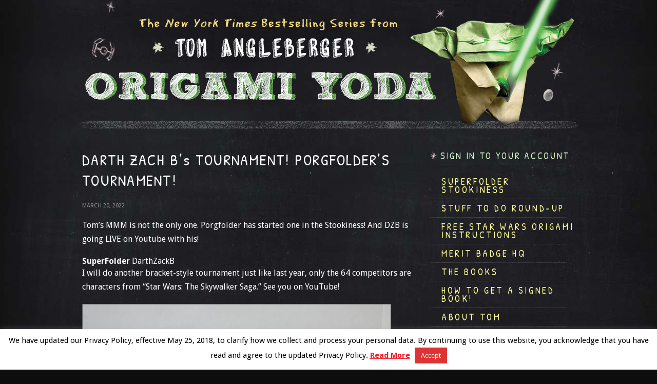

--- FILE ---
content_type: text/html; charset=UTF-8
request_url: https://origamiyoda.com/2022/03/darth-zach-bs-tournament/
body_size: 9387
content:
<!DOCTYPE html>
<html>
	<head>
		<meta charset="utf-8"/>
		<meta http-equiv="X-UA-Compatible" content="IE=edge"/>
		<title>DARTH ZACH B&#8217;s TOURNAMENT! PORGFOLDER&#8217;S TOURNAMENT! | Origami Yoda</title>
		<meta name="description" content=""/>
		<meta name="viewport" content="width=device-width, initial-scale=1, maximum-scale=1"/>
		<meta name="apple-mobile-web-app-capable" content="yes"/>
		<meta name="apple-mobile-web-app-status-bar-style" content="black"/>

		<link rel="shortcut icon" href="/favicon.ico"/>
		<link href='https://fonts.googleapis.com/css?family=Patrick+Hand|Droid+Sans:400,700' rel='stylesheet' type='text/css'/>
		<link rel="stylesheet" href="https://origamiyoda.com/wp-content/themes/origami_1.0/css/core.css?v=1.1.3"/>
		<link rel="stylesheet" href="https://origamiyoda.com/wp-content/themes/origami_1.0/css/desktop.css" media="all and (min-width: 31em)"/>

		<!--[if (lt IE 9)&(!IEMobile)]>
		<script src="https://html5shiv.googlecode.com/svn/trunk/html5.js"></script>
		<link rel="stylesheet" href="https://origamiyoda.com/wp-content/themes/origami_1.0/css/desktop.css" media="all">
		<![endif]-->

		<script src="https://ajax.googleapis.com/ajax/libs/jquery/1/jquery.min.js"></script>
		<script src="https://origamiyoda.com/wp-content/themes/origami_1.0/lib/origami.js?v=1.1.10"></script>

<meta name='robots' content='max-image-preview:large' />
<meta name="author" content="Being Wicked, hello@beingwicked.com"/>
		<meta property="og:title" content="DARTH ZACH B&#8217;s TOURNAMENT! PORGFOLDER&#8217;S TOURNAMENT!"/>
		<meta property="og:type" content="article"/>
		<meta property="og:url" content="https://origamiyoda.com/2022/03/darth-zach-bs-tournament/"/>

				<meta property="og:description" content="Tom's MMM is not the only one. Porgfolder has started one in the Stookiness! And DZB is going LIVE on Youtube with his!



&lt;strong&gt;SuperFolder&lt;/strong&gt; DarthZackB



I will do another bracket-style tournament..."/>
		
		
			<meta property="og:site_name" content="Origami Yoda"/>

<link rel='dns-prefetch' href='//s.w.org' />
<script type="text/javascript">
window._wpemojiSettings = {"baseUrl":"https:\/\/s.w.org\/images\/core\/emoji\/14.0.0\/72x72\/","ext":".png","svgUrl":"https:\/\/s.w.org\/images\/core\/emoji\/14.0.0\/svg\/","svgExt":".svg","source":{"concatemoji":"https:\/\/origamiyoda.com\/wp-includes\/js\/wp-emoji-release.min.js?ver=6.0.11"}};
/*! This file is auto-generated */
!function(e,a,t){var n,r,o,i=a.createElement("canvas"),p=i.getContext&&i.getContext("2d");function s(e,t){var a=String.fromCharCode,e=(p.clearRect(0,0,i.width,i.height),p.fillText(a.apply(this,e),0,0),i.toDataURL());return p.clearRect(0,0,i.width,i.height),p.fillText(a.apply(this,t),0,0),e===i.toDataURL()}function c(e){var t=a.createElement("script");t.src=e,t.defer=t.type="text/javascript",a.getElementsByTagName("head")[0].appendChild(t)}for(o=Array("flag","emoji"),t.supports={everything:!0,everythingExceptFlag:!0},r=0;r<o.length;r++)t.supports[o[r]]=function(e){if(!p||!p.fillText)return!1;switch(p.textBaseline="top",p.font="600 32px Arial",e){case"flag":return s([127987,65039,8205,9895,65039],[127987,65039,8203,9895,65039])?!1:!s([55356,56826,55356,56819],[55356,56826,8203,55356,56819])&&!s([55356,57332,56128,56423,56128,56418,56128,56421,56128,56430,56128,56423,56128,56447],[55356,57332,8203,56128,56423,8203,56128,56418,8203,56128,56421,8203,56128,56430,8203,56128,56423,8203,56128,56447]);case"emoji":return!s([129777,127995,8205,129778,127999],[129777,127995,8203,129778,127999])}return!1}(o[r]),t.supports.everything=t.supports.everything&&t.supports[o[r]],"flag"!==o[r]&&(t.supports.everythingExceptFlag=t.supports.everythingExceptFlag&&t.supports[o[r]]);t.supports.everythingExceptFlag=t.supports.everythingExceptFlag&&!t.supports.flag,t.DOMReady=!1,t.readyCallback=function(){t.DOMReady=!0},t.supports.everything||(n=function(){t.readyCallback()},a.addEventListener?(a.addEventListener("DOMContentLoaded",n,!1),e.addEventListener("load",n,!1)):(e.attachEvent("onload",n),a.attachEvent("onreadystatechange",function(){"complete"===a.readyState&&t.readyCallback()})),(e=t.source||{}).concatemoji?c(e.concatemoji):e.wpemoji&&e.twemoji&&(c(e.twemoji),c(e.wpemoji)))}(window,document,window._wpemojiSettings);
</script>
<style type="text/css">
img.wp-smiley,
img.emoji {
	display: inline !important;
	border: none !important;
	box-shadow: none !important;
	height: 1em !important;
	width: 1em !important;
	margin: 0 0.07em !important;
	vertical-align: -0.1em !important;
	background: none !important;
	padding: 0 !important;
}
</style>
	<link rel='stylesheet' id='ts-poll-block-css-css'  href='https://origamiyoda.com/wp-content/plugins/poll-wp/admin/css/block.css?ver=6.0.11' type='text/css' media='all' />
<link rel='stylesheet' id='wp-block-library-css'  href='https://origamiyoda.com/wp-includes/css/dist/block-library/style.min.css?ver=6.0.11' type='text/css' media='all' />
<style id='global-styles-inline-css' type='text/css'>
body{--wp--preset--color--black: #000000;--wp--preset--color--cyan-bluish-gray: #abb8c3;--wp--preset--color--white: #ffffff;--wp--preset--color--pale-pink: #f78da7;--wp--preset--color--vivid-red: #cf2e2e;--wp--preset--color--luminous-vivid-orange: #ff6900;--wp--preset--color--luminous-vivid-amber: #fcb900;--wp--preset--color--light-green-cyan: #7bdcb5;--wp--preset--color--vivid-green-cyan: #00d084;--wp--preset--color--pale-cyan-blue: #8ed1fc;--wp--preset--color--vivid-cyan-blue: #0693e3;--wp--preset--color--vivid-purple: #9b51e0;--wp--preset--gradient--vivid-cyan-blue-to-vivid-purple: linear-gradient(135deg,rgba(6,147,227,1) 0%,rgb(155,81,224) 100%);--wp--preset--gradient--light-green-cyan-to-vivid-green-cyan: linear-gradient(135deg,rgb(122,220,180) 0%,rgb(0,208,130) 100%);--wp--preset--gradient--luminous-vivid-amber-to-luminous-vivid-orange: linear-gradient(135deg,rgba(252,185,0,1) 0%,rgba(255,105,0,1) 100%);--wp--preset--gradient--luminous-vivid-orange-to-vivid-red: linear-gradient(135deg,rgba(255,105,0,1) 0%,rgb(207,46,46) 100%);--wp--preset--gradient--very-light-gray-to-cyan-bluish-gray: linear-gradient(135deg,rgb(238,238,238) 0%,rgb(169,184,195) 100%);--wp--preset--gradient--cool-to-warm-spectrum: linear-gradient(135deg,rgb(74,234,220) 0%,rgb(151,120,209) 20%,rgb(207,42,186) 40%,rgb(238,44,130) 60%,rgb(251,105,98) 80%,rgb(254,248,76) 100%);--wp--preset--gradient--blush-light-purple: linear-gradient(135deg,rgb(255,206,236) 0%,rgb(152,150,240) 100%);--wp--preset--gradient--blush-bordeaux: linear-gradient(135deg,rgb(254,205,165) 0%,rgb(254,45,45) 50%,rgb(107,0,62) 100%);--wp--preset--gradient--luminous-dusk: linear-gradient(135deg,rgb(255,203,112) 0%,rgb(199,81,192) 50%,rgb(65,88,208) 100%);--wp--preset--gradient--pale-ocean: linear-gradient(135deg,rgb(255,245,203) 0%,rgb(182,227,212) 50%,rgb(51,167,181) 100%);--wp--preset--gradient--electric-grass: linear-gradient(135deg,rgb(202,248,128) 0%,rgb(113,206,126) 100%);--wp--preset--gradient--midnight: linear-gradient(135deg,rgb(2,3,129) 0%,rgb(40,116,252) 100%);--wp--preset--duotone--dark-grayscale: url('#wp-duotone-dark-grayscale');--wp--preset--duotone--grayscale: url('#wp-duotone-grayscale');--wp--preset--duotone--purple-yellow: url('#wp-duotone-purple-yellow');--wp--preset--duotone--blue-red: url('#wp-duotone-blue-red');--wp--preset--duotone--midnight: url('#wp-duotone-midnight');--wp--preset--duotone--magenta-yellow: url('#wp-duotone-magenta-yellow');--wp--preset--duotone--purple-green: url('#wp-duotone-purple-green');--wp--preset--duotone--blue-orange: url('#wp-duotone-blue-orange');--wp--preset--font-size--small: 13px;--wp--preset--font-size--medium: 20px;--wp--preset--font-size--large: 36px;--wp--preset--font-size--x-large: 42px;}.has-black-color{color: var(--wp--preset--color--black) !important;}.has-cyan-bluish-gray-color{color: var(--wp--preset--color--cyan-bluish-gray) !important;}.has-white-color{color: var(--wp--preset--color--white) !important;}.has-pale-pink-color{color: var(--wp--preset--color--pale-pink) !important;}.has-vivid-red-color{color: var(--wp--preset--color--vivid-red) !important;}.has-luminous-vivid-orange-color{color: var(--wp--preset--color--luminous-vivid-orange) !important;}.has-luminous-vivid-amber-color{color: var(--wp--preset--color--luminous-vivid-amber) !important;}.has-light-green-cyan-color{color: var(--wp--preset--color--light-green-cyan) !important;}.has-vivid-green-cyan-color{color: var(--wp--preset--color--vivid-green-cyan) !important;}.has-pale-cyan-blue-color{color: var(--wp--preset--color--pale-cyan-blue) !important;}.has-vivid-cyan-blue-color{color: var(--wp--preset--color--vivid-cyan-blue) !important;}.has-vivid-purple-color{color: var(--wp--preset--color--vivid-purple) !important;}.has-black-background-color{background-color: var(--wp--preset--color--black) !important;}.has-cyan-bluish-gray-background-color{background-color: var(--wp--preset--color--cyan-bluish-gray) !important;}.has-white-background-color{background-color: var(--wp--preset--color--white) !important;}.has-pale-pink-background-color{background-color: var(--wp--preset--color--pale-pink) !important;}.has-vivid-red-background-color{background-color: var(--wp--preset--color--vivid-red) !important;}.has-luminous-vivid-orange-background-color{background-color: var(--wp--preset--color--luminous-vivid-orange) !important;}.has-luminous-vivid-amber-background-color{background-color: var(--wp--preset--color--luminous-vivid-amber) !important;}.has-light-green-cyan-background-color{background-color: var(--wp--preset--color--light-green-cyan) !important;}.has-vivid-green-cyan-background-color{background-color: var(--wp--preset--color--vivid-green-cyan) !important;}.has-pale-cyan-blue-background-color{background-color: var(--wp--preset--color--pale-cyan-blue) !important;}.has-vivid-cyan-blue-background-color{background-color: var(--wp--preset--color--vivid-cyan-blue) !important;}.has-vivid-purple-background-color{background-color: var(--wp--preset--color--vivid-purple) !important;}.has-black-border-color{border-color: var(--wp--preset--color--black) !important;}.has-cyan-bluish-gray-border-color{border-color: var(--wp--preset--color--cyan-bluish-gray) !important;}.has-white-border-color{border-color: var(--wp--preset--color--white) !important;}.has-pale-pink-border-color{border-color: var(--wp--preset--color--pale-pink) !important;}.has-vivid-red-border-color{border-color: var(--wp--preset--color--vivid-red) !important;}.has-luminous-vivid-orange-border-color{border-color: var(--wp--preset--color--luminous-vivid-orange) !important;}.has-luminous-vivid-amber-border-color{border-color: var(--wp--preset--color--luminous-vivid-amber) !important;}.has-light-green-cyan-border-color{border-color: var(--wp--preset--color--light-green-cyan) !important;}.has-vivid-green-cyan-border-color{border-color: var(--wp--preset--color--vivid-green-cyan) !important;}.has-pale-cyan-blue-border-color{border-color: var(--wp--preset--color--pale-cyan-blue) !important;}.has-vivid-cyan-blue-border-color{border-color: var(--wp--preset--color--vivid-cyan-blue) !important;}.has-vivid-purple-border-color{border-color: var(--wp--preset--color--vivid-purple) !important;}.has-vivid-cyan-blue-to-vivid-purple-gradient-background{background: var(--wp--preset--gradient--vivid-cyan-blue-to-vivid-purple) !important;}.has-light-green-cyan-to-vivid-green-cyan-gradient-background{background: var(--wp--preset--gradient--light-green-cyan-to-vivid-green-cyan) !important;}.has-luminous-vivid-amber-to-luminous-vivid-orange-gradient-background{background: var(--wp--preset--gradient--luminous-vivid-amber-to-luminous-vivid-orange) !important;}.has-luminous-vivid-orange-to-vivid-red-gradient-background{background: var(--wp--preset--gradient--luminous-vivid-orange-to-vivid-red) !important;}.has-very-light-gray-to-cyan-bluish-gray-gradient-background{background: var(--wp--preset--gradient--very-light-gray-to-cyan-bluish-gray) !important;}.has-cool-to-warm-spectrum-gradient-background{background: var(--wp--preset--gradient--cool-to-warm-spectrum) !important;}.has-blush-light-purple-gradient-background{background: var(--wp--preset--gradient--blush-light-purple) !important;}.has-blush-bordeaux-gradient-background{background: var(--wp--preset--gradient--blush-bordeaux) !important;}.has-luminous-dusk-gradient-background{background: var(--wp--preset--gradient--luminous-dusk) !important;}.has-pale-ocean-gradient-background{background: var(--wp--preset--gradient--pale-ocean) !important;}.has-electric-grass-gradient-background{background: var(--wp--preset--gradient--electric-grass) !important;}.has-midnight-gradient-background{background: var(--wp--preset--gradient--midnight) !important;}.has-small-font-size{font-size: var(--wp--preset--font-size--small) !important;}.has-medium-font-size{font-size: var(--wp--preset--font-size--medium) !important;}.has-large-font-size{font-size: var(--wp--preset--font-size--large) !important;}.has-x-large-font-size{font-size: var(--wp--preset--font-size--x-large) !important;}
</style>
<link rel='stylesheet' id='cookie-law-info-css'  href='https://origamiyoda.com/wp-content/plugins/cookie-law-info/legacy/public/css/cookie-law-info-public.css?ver=3.0.2' type='text/css' media='all' />
<link rel='stylesheet' id='cookie-law-info-gdpr-css'  href='https://origamiyoda.com/wp-content/plugins/cookie-law-info/legacy/public/css/cookie-law-info-gdpr.css?ver=3.0.2' type='text/css' media='all' />
<link rel='stylesheet' id='TS_POLL_public_css-css'  href='https://origamiyoda.com/wp-content/plugins/poll-wp/public/css/ts_poll-public.css?ver=2.2.8' type='text/css' media='all' />
<link rel='stylesheet' id='ts_poll_fonts-css'  href='https://origamiyoda.com/wp-content/plugins/poll-wp/fonts/ts_poll-fonts.css?ver=2.2.8' type='text/css' media='all' />
<script type='text/javascript' src='https://origamiyoda.com/wp-includes/js/jquery/jquery.min.js?ver=3.6.0' id='jquery-core-js'></script>
<script type='text/javascript' src='https://origamiyoda.com/wp-includes/js/jquery/jquery-migrate.min.js?ver=3.3.2' id='jquery-migrate-js'></script>
<script type='text/javascript' id='cookie-law-info-js-extra'>
/* <![CDATA[ */
var Cli_Data = {"nn_cookie_ids":[],"cookielist":[],"non_necessary_cookies":[],"ccpaEnabled":"","ccpaRegionBased":"","ccpaBarEnabled":"","strictlyEnabled":["necessary","obligatoire"],"ccpaType":"gdpr","js_blocking":"","custom_integration":"","triggerDomRefresh":"","secure_cookies":""};
var cli_cookiebar_settings = {"animate_speed_hide":"500","animate_speed_show":"500","background":"#fff","border":"#444","border_on":"","button_1_button_colour":"#dd3333","button_1_button_hover":"#b12929","button_1_link_colour":"#fff","button_1_as_button":"1","button_1_new_win":"","button_2_button_colour":"#333","button_2_button_hover":"#292929","button_2_link_colour":"#ed1c24","button_2_as_button":"","button_2_hidebar":"","button_3_button_colour":"#000","button_3_button_hover":"#000000","button_3_link_colour":"#fff","button_3_as_button":"1","button_3_new_win":"","button_4_button_colour":"#000","button_4_button_hover":"#000000","button_4_link_colour":"#62a329","button_4_as_button":"","button_7_button_colour":"#61a229","button_7_button_hover":"#4e8221","button_7_link_colour":"#fff","button_7_as_button":"1","button_7_new_win":"","font_family":"inherit","header_fix":"","notify_animate_hide":"1","notify_animate_show":"","notify_div_id":"#cookie-law-info-bar","notify_position_horizontal":"right","notify_position_vertical":"bottom","scroll_close":"","scroll_close_reload":"","accept_close_reload":"","reject_close_reload":"","showagain_tab":"","showagain_background":"#fff","showagain_border":"#000","showagain_div_id":"#cookie-law-info-again","showagain_x_position":"100px","text":"#000","show_once_yn":"","show_once":"10000","logging_on":"","as_popup":"","popup_overlay":"1","bar_heading_text":"","cookie_bar_as":"banner","popup_showagain_position":"bottom-right","widget_position":"left"};
var log_object = {"ajax_url":"https:\/\/origamiyoda.com\/wp-admin\/admin-ajax.php"};
/* ]]> */
</script>
<script type='text/javascript' src='https://origamiyoda.com/wp-content/plugins/cookie-law-info/legacy/public/js/cookie-law-info-public.js?ver=3.0.2' id='cookie-law-info-js'></script>
<script type='text/javascript' src='https://origamiyoda.com/wp-content/plugins/poll-wp/public/js/vue.js?ver=2.2.8' id='ts_poll_vue_js-js'></script>
<script type='text/javascript' src='https://origamiyoda.com/wp-content/plugins/poll-wp/public/js/ts_poll-public.js?ver=2.2.8' id='TS_POLL-js'></script>
<link rel="https://api.w.org/" href="https://origamiyoda.com/wp-json/" /><link rel="alternate" type="application/json" href="https://origamiyoda.com/wp-json/wp/v2/posts/49703" /><link rel="EditURI" type="application/rsd+xml" title="RSD" href="https://origamiyoda.com/xmlrpc.php?rsd" />
<link rel="wlwmanifest" type="application/wlwmanifest+xml" href="https://origamiyoda.com/wp-includes/wlwmanifest.xml" /> 
<meta name="generator" content="WordPress 6.0.11" />
<link rel="canonical" href="https://origamiyoda.com/2022/03/darth-zach-bs-tournament/" />
<link rel='shortlink' href='https://origamiyoda.com/?p=49703' />
<link rel="alternate" type="application/json+oembed" href="https://origamiyoda.com/wp-json/oembed/1.0/embed?url=https%3A%2F%2Forigamiyoda.com%2F2022%2F03%2Fdarth-zach-bs-tournament%2F" />
<link rel="alternate" type="text/xml+oembed" href="https://origamiyoda.com/wp-json/oembed/1.0/embed?url=https%3A%2F%2Forigamiyoda.com%2F2022%2F03%2Fdarth-zach-bs-tournament%2F&#038;format=xml" />

<!-- Bad Behavior 2.2.24 run time: 2.821 ms -->
	</head>
	<body class="post">

		<header class="mobile hide_desktop">

			<h1 class="header"><a href="/"><span>Origami Yoda</span></a></h1>

			<a href="javascript:void(0);" onclick="yoda_toggle_block('nav_mobile');" id="nav_mobile_link">Menu</a>
			<nav id="nav_mobile" class="hidden">

				
								<a href="https://origamiyoda.com/superfolder-stookiness/" class=""><span>SuperFolder Stookiness</span></a>

								<a href="https://origamiyoda.com/2020/07/stuff-to-do-round-up/" class=""><span>Stuff to Do Round-Up</span></a>

								<a href="https://origamiyoda.com/how-to-fold/" class=""><span>FREE STAR WARS ORIGAMI INSTRUCTIONS</span></a>

								<a href="https://origamiyoda.com/2021/07/merit-badge-hq/" class=""><span>MERIT BADGE HQ</span></a>

								<a href="https://origamiyoda.com/the-books/" class=""><span>The Books</span></a>

								<a href="https://origamiyoda.com/2024/07/how-to-get-a-signed-book/" class=""><span>How to get a SIGNED book!</span></a>

								<a href="https://origamiyoda.com/about-tom/" class=""><span>About Tom</span></a>

				
				<a href="/submit/" class="submit"><span>SuperFolder Submit</span></a>
			</nav>
		</header>

		<header class="full hide_phone">
			<h1 class="header"><a href="/"><span>Origami Yoda</span></a></h1>

		</header>

		<div class="content_wrapper">

				<div class="col_main">

					<article class="post-49703 post type-post status-publish format-standard hentry">

						<h1 class="pagetitle">DARTH ZACH B&#8217;s TOURNAMENT! PORGFOLDER&#8217;S TOURNAMENT!</h1>

						<time>March 20, 2022</time>

						
						<div class="post_content">
							
<p>Tom&#8217;s MMM is not the only one. Porgfolder has started one in the Stookiness! And DZB is going LIVE on Youtube with his!</p>



<h2><strong>SuperFolder</strong> DarthZackB</h2>



<p>I will do another bracket-style tournament just like last year, only the 64 competitors are characters from &#8220;Star Wars: The Skywalker Saga.&#8221; See you on YouTube!</p>



<figure class="wp-block-image"><img src="/wp-content/uploads/sf-content/22358/1647211252_1_sm.jpg" alt=""/></figure>
						</div>
						<br class="clear"/>

						

					</article>
					
					<hr/>
					
					
				</div>
				<!-- end col_main -->

				

				<div class="col_sidebar">

					<div class="sidebar_block login_block">
												<a href="/login/" class="signin">Sign in to your account</a>
											</div>

					
					<div class="sidebar_block hide_phone">
						<nav id="nav_home">

							
								<a href="https://origamiyoda.com/superfolder-stookiness/" class=""><span>SuperFolder Stookiness</span></a>

								<a href="https://origamiyoda.com/2020/07/stuff-to-do-round-up/" class=""><span>Stuff to Do Round-Up</span></a>

								<a href="https://origamiyoda.com/how-to-fold/" class=""><span>FREE STAR WARS ORIGAMI INSTRUCTIONS</span></a>

								<a href="https://origamiyoda.com/2021/07/merit-badge-hq/" class=""><span>MERIT BADGE HQ</span></a>

								<a href="https://origamiyoda.com/the-books/" class=""><span>The Books</span></a>

								<a href="https://origamiyoda.com/2024/07/how-to-get-a-signed-book/" class=""><span>How to get a SIGNED book!</span></a>

								<a href="https://origamiyoda.com/about-tom/" class=""><span>About Tom</span></a>

				
							<a href="/submit/" class="submit"><span>SuperFolder Submit</span></a>
						</nav>
					</div>

					<div id="custom_html-2" class="widget_text sidebar_block widget widget_custom_html"><div class="textwidget custom-html-widget"><a href="/superfolder-stookiness/"><img src="/wp-content/uploads/2013/11/letterboard.jpg" alt=""/></a><br/>


<a href="https://origamiyoda.com/the-pokegami-pokedex/"><img src="https://origamiyoda.com/wp-content/uploads/2024/05/pokedex275.jpg" alt=""/></a><br/>

<a href="https://origamiyoda.com/2024/09/the-muppet-showcase/"><img src="https://origamiyoda.com/wp-content/uploads/2024/10/muppetshowcaselogosmall.jpg" alt=""/></a><br/>

<img src="https://origamiyoda.com/wp-content/uploads/2013/08/SimpleYoda.jpg" alt=""/><br/>

<img src="https://origamiyoda.com/wp-content/uploads/2025/04/malgus.png" alt=""/><br/>
</div></div><div id="custom_html-3" class="widget_text sidebar_block widget widget_custom_html"><div class="textwidget custom-html-widget"><form role="search" method="get" id="searchform" class="searchform" action="/">
  <div>
    <label class="screen-reader-text" for="s">Search for:</label>
    <input type="text" value="" name="s" id="s" placeholder="search for..."/>
    <input type="submit" id="searchsubmit" value="Search"/>
  </div>
</form></div></div><div id="custom_html-4" class="widget_text sidebar_block widget widget_custom_html"><div class="textwidget custom-html-widget"><ul>
  <li><a href="/publisher-contact/">Publisher Contact</a></li>
  <li><a href="/resources/">Resources for Librarians, Teachers, Booksellers, & Parents</a></li>
  <li><a href="/blogroll/">Blogroll</a></li>
</ul></div></div><div id="custom_html-5" class="widget_text sidebar_block widget widget_custom_html"><div class="textwidget custom-html-widget"><img src="/wp-content/uploads/2013/09/superstickies-1.png" alt=""/></div></div><div id="custom_html-6" class="widget_text sidebar_block widget widget_custom_html"><h4>Tips from Webmaster Sam</h4><div class="textwidget custom-html-widget">1) After you submit... be patient. It can take 2-4 weeks for it to appear, simply because of the number of submissions submitted before yours.
<br><br>
2) A STRICT policy on the site is NO PEOPLE in your origami photos, including you. (Your hand is okay, but that’s it!)
<br><br>
3) Remember, clicking on SUPERFOLDER STOOKINESS is the best way to see ALL the origami SFs have posted! And if you like it, comment on it!
<br><br>
4) Take a little extra time and make sure you've got the BEST picture you can get of your origami. Maybe even crop and rotate the photo using a website like: PICRESIZE.com.</div></div><div id="custom_html-7" class="widget_text sidebar_block widget widget_custom_html"><div class="textwidget custom-html-widget"><a href="http://www.r-word.org/"><img src = "https://media.specialolympics.org/soi/files/spread-the-word/2011/graphics/STW-Partners-Un-Dated-Dark.jpg" width= "200" height = "100"></a>
<br><br>

<a href="/wp-content/uploads/2013/10/nyanATAT.gif">NYAN AT-AT is still running! <br>Click here to see it!</a></div></div>
				</div>
				<!-- end col_sidebar -->
				<br class="clear"/>


		</div>
		<!-- end content_wrapper -->
		

		<footer class="site">
			<div class="inner">

				<p>YODA and all other related Star Wars indicia are ™ & © Lucasfilm Ltd. All rights reserved. Courtesy of Lucasfilm Ltd.</p>

				<p>Book text, illustrations, photos, website copyright Tom Angleberger 2010 - 2026.</p>

				<p class="links">
					Amulet Books is an imprint of 
					<a href="http://www.abramsbooks.com/" target="_blank">ABRAMS</a>  <span>|</span>
					<a href="/privacy-policy/">Privacy Policy</a> <span>|</span>
					<a href="/terms-conditions/">TERMS & CONDITIONS</a>
				</p>

			</div>
		</footer>

		<!--googleoff: all--><div id="cookie-law-info-bar" data-nosnippet="true"><span>We have updated our Privacy Policy, effective May 25, 2018, to clarify how we collect and process your personal data. By continuing to use this website, you acknowledge that you have read and agree to the updated  Privacy Policy. <a href="http://origamiyoda.com/privacy-policy/" id="CONSTANT_OPEN_URL" class="cli-plugin-main-link">Read More</a> <a role='button' data-cli_action="accept" id="cookie_action_close_header" class="medium cli-plugin-button cli-plugin-main-button cookie_action_close_header cli_action_button wt-cli-accept-btn">Accept</a></span></div><div id="cookie-law-info-again" data-nosnippet="true"><span id="cookie_hdr_showagain">Privacy &amp; Cookies Policy</span></div><div class="cli-modal" data-nosnippet="true" id="cliSettingsPopup" tabindex="-1" role="dialog" aria-labelledby="cliSettingsPopup" aria-hidden="true">
  <div class="cli-modal-dialog" role="document">
	<div class="cli-modal-content cli-bar-popup">
		  <button type="button" class="cli-modal-close" id="cliModalClose">
			<svg class="" viewBox="0 0 24 24"><path d="M19 6.41l-1.41-1.41-5.59 5.59-5.59-5.59-1.41 1.41 5.59 5.59-5.59 5.59 1.41 1.41 5.59-5.59 5.59 5.59 1.41-1.41-5.59-5.59z"></path><path d="M0 0h24v24h-24z" fill="none"></path></svg>
			<span class="wt-cli-sr-only">Close</span>
		  </button>
		  <div class="cli-modal-body">
			<div class="cli-container-fluid cli-tab-container">
	<div class="cli-row">
		<div class="cli-col-12 cli-align-items-stretch cli-px-0">
			<div class="cli-privacy-overview">
				<h4>Privacy Overview</h4>				<div class="cli-privacy-content">
					<div class="cli-privacy-content-text">This website uses cookies to improve your experience while you navigate through the website. Out of these, the cookies that are categorized as necessary are stored on your browser as they are essential for the working of basic functionalities of the website. We also use third-party cookies that help us analyze and understand how you use this website. These cookies will be stored in your browser only with your consent. You also have the option to opt-out of these cookies. But opting out of some of these cookies may affect your browsing experience.</div>
				</div>
				<a class="cli-privacy-readmore" aria-label="Show more" role="button" data-readmore-text="Show more" data-readless-text="Show less"></a>			</div>
		</div>
		<div class="cli-col-12 cli-align-items-stretch cli-px-0 cli-tab-section-container">
												<div class="cli-tab-section">
						<div class="cli-tab-header">
							<a role="button" tabindex="0" class="cli-nav-link cli-settings-mobile" data-target="necessary" data-toggle="cli-toggle-tab">
								Necessary							</a>
															<div class="wt-cli-necessary-checkbox">
									<input type="checkbox" class="cli-user-preference-checkbox"  id="wt-cli-checkbox-necessary" data-id="checkbox-necessary" checked="checked"  />
									<label class="form-check-label" for="wt-cli-checkbox-necessary">Necessary</label>
								</div>
								<span class="cli-necessary-caption">Always Enabled</span>
													</div>
						<div class="cli-tab-content">
							<div class="cli-tab-pane cli-fade" data-id="necessary">
								<div class="wt-cli-cookie-description">
									Necessary cookies are absolutely essential for the website to function properly. This category only includes cookies that ensures basic functionalities and security features of the website. These cookies do not store any personal information.								</div>
							</div>
						</div>
					</div>
																	<div class="cli-tab-section">
						<div class="cli-tab-header">
							<a role="button" tabindex="0" class="cli-nav-link cli-settings-mobile" data-target="non-necessary" data-toggle="cli-toggle-tab">
								Non-necessary							</a>
															<div class="cli-switch">
									<input type="checkbox" id="wt-cli-checkbox-non-necessary" class="cli-user-preference-checkbox"  data-id="checkbox-non-necessary" checked='checked' />
									<label for="wt-cli-checkbox-non-necessary" class="cli-slider" data-cli-enable="Enabled" data-cli-disable="Disabled"><span class="wt-cli-sr-only">Non-necessary</span></label>
								</div>
													</div>
						<div class="cli-tab-content">
							<div class="cli-tab-pane cli-fade" data-id="non-necessary">
								<div class="wt-cli-cookie-description">
									Any cookies that may not be particularly necessary for the website to function and is used specifically to collect user personal data via analytics, ads, other embedded contents are termed as non-necessary cookies. It is mandatory to procure user consent prior to running these cookies on your website.								</div>
							</div>
						</div>
					</div>
										</div>
	</div>
</div>
		  </div>
		  <div class="cli-modal-footer">
			<div class="wt-cli-element cli-container-fluid cli-tab-container">
				<div class="cli-row">
					<div class="cli-col-12 cli-align-items-stretch cli-px-0">
						<div class="cli-tab-footer wt-cli-privacy-overview-actions">
						
															<a id="wt-cli-privacy-save-btn" role="button" tabindex="0" data-cli-action="accept" class="wt-cli-privacy-btn cli_setting_save_button wt-cli-privacy-accept-btn cli-btn">SAVE &amp; ACCEPT</a>
													</div>
						
					</div>
				</div>
			</div>
		</div>
	</div>
  </div>
</div>
<div class="cli-modal-backdrop cli-fade cli-settings-overlay"></div>
<div class="cli-modal-backdrop cli-fade cli-popupbar-overlay"></div>
<!--googleon: all-->
		<script type="text/javascript">

		  var _gaq = _gaq || [];
		  _gaq.push(['_setAccount', 'UA-42975957-1']);
		  _gaq.push(['_trackPageview']);

		  (function() {
			var ga = document.createElement('script'); ga.type = 'text/javascript'; ga.async = true;
			ga.src = ('https:' == document.location.protocol ? 'https://ssl' : 'http://www') + '.google-analytics.com/ga.js';
			var s = document.getElementsByTagName('script')[0]; s.parentNode.insertBefore(ga, s);
		  })();

		</script>

	</body>
</html>